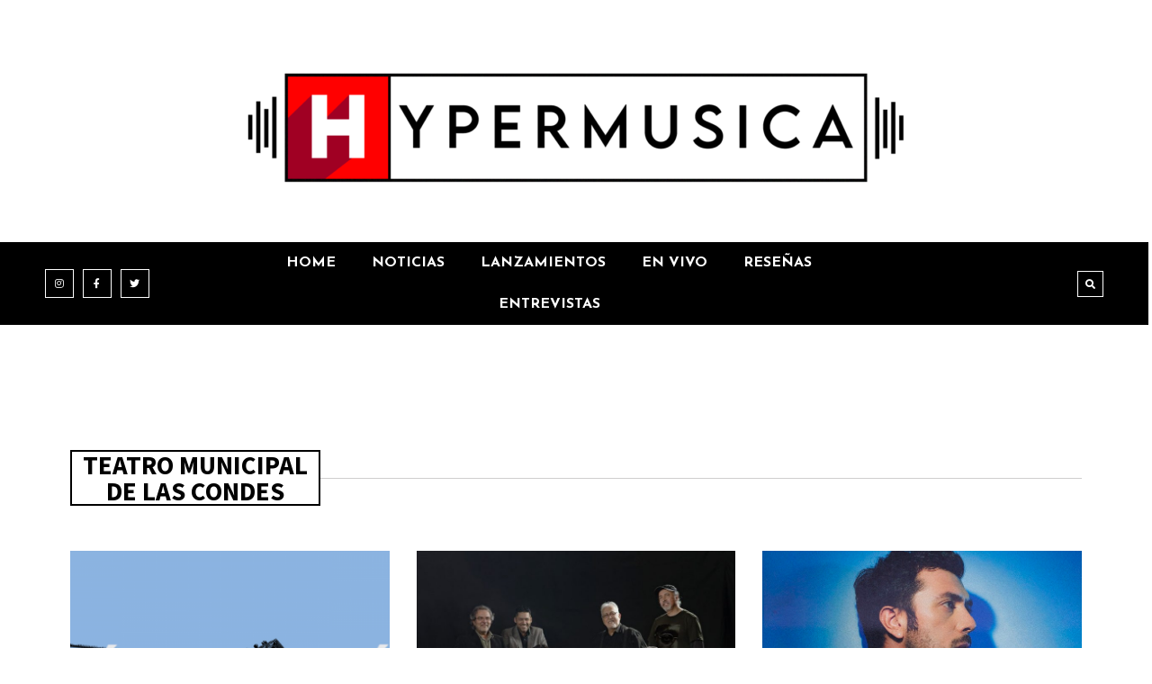

--- FILE ---
content_type: text/css
request_url: https://hypermusica.cl/wp-content/cache/autoptimize/css/autoptimize_single_07becb22ac4eebdacea357d96526f8f5.css?ver=1712118847
body_size: 383
content:
.elementor-kit-920{--e-global-color-primary:red;--e-global-color-secondary:#000;--e-global-color-text:#000;--e-global-color-accent:red;--e-global-color-cb0bd5d:#fff;--e-global-typography-primary-font-family:"Source Sans Pro";--e-global-typography-primary-font-weight:700;--e-global-typography-primary-text-transform:uppercase;--e-global-typography-secondary-font-family:"Source Sans 3";--e-global-typography-secondary-font-weight:400;--e-global-typography-text-font-family:"Source Serif 4";--e-global-typography-text-font-size:15px;--e-global-typography-text-font-weight:400;--e-global-typography-accent-font-family:"Josefin Sans";--e-global-typography-accent-font-weight:500;color:#000}.elementor-section.elementor-section-boxed>.elementor-container{max-width:1140px}.e-con{--container-max-width:1140px}.elementor-widget:not(:last-child){margin-block-end:20px}.elementor-element{--widgets-spacing:20px 20px}{}h1.entry-title{display:var(--page-title-display)}.elementor-kit-920 e-page-transition{background-color:#ffbc7d}@media(max-width:1024px){.elementor-section.elementor-section-boxed>.elementor-container{max-width:1024px}.e-con{--container-max-width:1024px}}@media(max-width:767px){.elementor-section.elementor-section-boxed>.elementor-container{max-width:767px}.e-con{--container-max-width:767px}}

--- FILE ---
content_type: text/css
request_url: https://hypermusica.cl/wp-content/cache/autoptimize/css/autoptimize_single_96e8163c016e9cdb98b0af9b688a38f8.css?ver=1712118847
body_size: 1379
content:
.elementor-704 .elementor-element.elementor-element-356631a7:not(.elementor-motion-effects-element-type-background),.elementor-704 .elementor-element.elementor-element-356631a7>.elementor-motion-effects-container>.elementor-motion-effects-layer{background-color:#fff}.elementor-704 .elementor-element.elementor-element-356631a7{transition:background .3s,border .3s,border-radius .3s,box-shadow .3s;margin-top:0;margin-bottom:0;padding:41px 0}.elementor-704 .elementor-element.elementor-element-356631a7>.elementor-background-overlay{transition:background .3s,border-radius .3s,opacity .3s}.elementor-bc-flex-widget .elementor-704 .elementor-element.elementor-element-293812e9.elementor-column .elementor-widget-wrap{align-items:center}.elementor-704 .elementor-element.elementor-element-293812e9.elementor-column.elementor-element[data-element_type="column"]>.elementor-widget-wrap.elementor-element-populated{align-content:center;align-items:center}.elementor-704 .elementor-element.elementor-element-293812e9>.elementor-widget-wrap>.elementor-widget:not(.elementor-widget__width-auto):not(.elementor-widget__width-initial):not(:last-child):not(.elementor-absolute){margin-bottom:0}.elementor-704 .elementor-element.elementor-element-293812e9>.elementor-element-populated{margin:0;--e-column-margin-right:0px;--e-column-margin-left:0px;padding:0}.elementor-704 .elementor-element.elementor-element-b928156{text-align:center}.elementor-704 .elementor-element.elementor-element-b928156>.elementor-widget-container{margin:0;padding:0 0 37px}.elementor-704 .elementor-element.elementor-element-9103e59>.elementor-container{min-height:0px}.elementor-704 .elementor-element.elementor-element-9103e59>.elementor-container>.elementor-column>.elementor-widget-wrap{align-content:center;align-items:center}.elementor-bc-flex-widget .elementor-704 .elementor-element.elementor-element-3e1ddab.elementor-column .elementor-widget-wrap{align-items:center}.elementor-704 .elementor-element.elementor-element-3e1ddab.elementor-column.elementor-element[data-element_type="column"]>.elementor-widget-wrap.elementor-element-populated{align-content:center;align-items:center}.elementor-704 .elementor-element.elementor-element-3e1ddab:not(.elementor-motion-effects-element-type-background)>.elementor-widget-wrap,.elementor-704 .elementor-element.elementor-element-3e1ddab>.elementor-widget-wrap>.elementor-motion-effects-container>.elementor-motion-effects-layer{background-color:#000}.elementor-704 .elementor-element.elementor-element-3e1ddab>.elementor-element-populated{transition:background .3s,border .3s,border-radius .3s,box-shadow .3s;margin:0;--e-column-margin-right:0px;--e-column-margin-left:0px;padding:0 0 0 50px}.elementor-704 .elementor-element.elementor-element-3e1ddab>.elementor-element-populated>.elementor-background-overlay{transition:background .3s,border-radius .3s,opacity .3s}.elementor-704 .elementor-element.elementor-element-6e646b4{--grid-template-columns:repeat(3,auto);--icon-size:11px;--grid-column-gap:10px;--grid-row-gap:0px}.elementor-704 .elementor-element.elementor-element-6e646b4 .elementor-widget-container{text-align:left}.elementor-704 .elementor-element.elementor-element-6e646b4 .elementor-social-icon{background-color:rgba(64,84,178,0);--icon-padding:.95em;border-style:solid;border-width:1px;border-color:#fff}.elementor-704 .elementor-element.elementor-element-6e646b4 .elementor-social-icon i{color:var(--e-global-color-cb0bd5d)}.elementor-704 .elementor-element.elementor-element-6e646b4 .elementor-social-icon svg{fill:var(--e-global-color-cb0bd5d)}.elementor-704 .elementor-element.elementor-element-6e646b4 .elementor-social-icon:hover{background-color:var(--e-global-color-primary);border-color:var(--e-global-color-primary)}.elementor-704 .elementor-element.elementor-element-6e646b4 .elementor-social-icon:hover i{color:var(--e-global-color-cb0bd5d)}.elementor-704 .elementor-element.elementor-element-6e646b4 .elementor-social-icon:hover svg{fill:var(--e-global-color-cb0bd5d)}.elementor-704 .elementor-element.elementor-element-6e646b4>.elementor-widget-container{margin:0;padding:0}.elementor-704 .elementor-element.elementor-element-c6644cd:not(.elementor-motion-effects-element-type-background)>.elementor-widget-wrap,.elementor-704 .elementor-element.elementor-element-c6644cd>.elementor-widget-wrap>.elementor-motion-effects-container>.elementor-motion-effects-layer{background-color:#000}.elementor-704 .elementor-element.elementor-element-c6644cd>.elementor-element-populated{transition:background .3s,border .3s,border-radius .3s,box-shadow .3s;margin:0;--e-column-margin-right:0px;--e-column-margin-left:0px;padding:0}.elementor-704 .elementor-element.elementor-element-c6644cd>.elementor-element-populated>.elementor-background-overlay{transition:background .3s,border-radius .3s,opacity .3s}.elementor-704 .elementor-element.elementor-element-1ed301a .elementor-menu-toggle{margin:0 auto}.elementor-704 .elementor-element.elementor-element-1ed301a .elementor-nav-menu .elementor-item{font-family:"Josefin Sans",Sans-serif;font-weight:700;text-transform:uppercase}.elementor-704 .elementor-element.elementor-element-1ed301a .elementor-nav-menu--main .elementor-item{color:var(--e-global-color-cb0bd5d);fill:var(--e-global-color-cb0bd5d)}.elementor-704 .elementor-element.elementor-element-1ed301a .elementor-nav-menu--main .elementor-item:hover,.elementor-704 .elementor-element.elementor-element-1ed301a .elementor-nav-menu--main .elementor-item.elementor-item-active,.elementor-704 .elementor-element.elementor-element-1ed301a .elementor-nav-menu--main .elementor-item.highlighted,.elementor-704 .elementor-element.elementor-element-1ed301a .elementor-nav-menu--main .elementor-item:focus{color:#fff}.elementor-704 .elementor-element.elementor-element-1ed301a .elementor-nav-menu--main:not(.e--pointer-framed) .elementor-item:before,.elementor-704 .elementor-element.elementor-element-1ed301a .elementor-nav-menu--main:not(.e--pointer-framed) .elementor-item:after{background-color:red}.elementor-704 .elementor-element.elementor-element-1ed301a .e--pointer-framed .elementor-item:before,.elementor-704 .elementor-element.elementor-element-1ed301a .e--pointer-framed .elementor-item:after{border-color:red}.elementor-704 .elementor-element.elementor-element-1ed301a .elementor-nav-menu--dropdown a,.elementor-704 .elementor-element.elementor-element-1ed301a .elementor-menu-toggle{color:var(--e-global-color-primary)}.elementor-bc-flex-widget .elementor-704 .elementor-element.elementor-element-f550dbe.elementor-column .elementor-widget-wrap{align-items:center}.elementor-704 .elementor-element.elementor-element-f550dbe.elementor-column.elementor-element[data-element_type="column"]>.elementor-widget-wrap.elementor-element-populated{align-content:center;align-items:center}.elementor-704 .elementor-element.elementor-element-f550dbe:not(.elementor-motion-effects-element-type-background)>.elementor-widget-wrap,.elementor-704 .elementor-element.elementor-element-f550dbe>.elementor-widget-wrap>.elementor-motion-effects-container>.elementor-motion-effects-layer{background-color:#000}.elementor-704 .elementor-element.elementor-element-f550dbe>.elementor-element-populated{transition:background .3s,border .3s,border-radius .3s,box-shadow .3s;margin:0;--e-column-margin-right:0px;--e-column-margin-left:0px;padding:0 50px 0 0}.elementor-704 .elementor-element.elementor-element-f550dbe>.elementor-element-populated>.elementor-background-overlay{transition:background .3s,border-radius .3s,opacity .3s}.elementor-704 .elementor-element.elementor-element-3f8dbe4 .elementor-search-form{text-align:right}.elementor-704 .elementor-element.elementor-element-3f8dbe4 .elementor-search-form__toggle{--e-search-form-toggle-size:29px;--e-search-form-toggle-color:#fff;--e-search-form-toggle-icon-size:calc(38em / 100);--e-search-form-toggle-border-width:1px;--e-search-form-toggle-border-radius:0px}.elementor-704 .elementor-element.elementor-element-3f8dbe4.elementor-search-form--skin-full_screen .elementor-search-form__container{background-color:#fff}.elementor-704 .elementor-element.elementor-element-3f8dbe4 input[type=search].elementor-search-form__input{font-family:var(--e-global-typography-primary-font-family),Sans-serif;font-weight:var(--e-global-typography-primary-font-weight);text-transform:var(--e-global-typography-primary-text-transform)}.elementor-704 .elementor-element.elementor-element-3f8dbe4 .elementor-search-form__input,.elementor-704 .elementor-element.elementor-element-3f8dbe4 .elementor-search-form__icon,.elementor-704 .elementor-element.elementor-element-3f8dbe4 .elementor-lightbox .dialog-lightbox-close-button,.elementor-704 .elementor-element.elementor-element-3f8dbe4 .elementor-lightbox .dialog-lightbox-close-button:hover,.elementor-704 .elementor-element.elementor-element-3f8dbe4.elementor-search-form--skin-full_screen input[type=search].elementor-search-form__input{color:var(--e-global-color-secondary);fill:var(--e-global-color-secondary)}.elementor-704 .elementor-element.elementor-element-3f8dbe4:not(.elementor-search-form--skin-full_screen) .elementor-search-form--focus .elementor-search-form__input,.elementor-704 .elementor-element.elementor-element-3f8dbe4 .elementor-search-form--focus .elementor-search-form__icon,.elementor-704 .elementor-element.elementor-element-3f8dbe4 .elementor-lightbox .dialog-lightbox-close-button:hover,.elementor-704 .elementor-element.elementor-element-3f8dbe4.elementor-search-form--skin-full_screen input[type=search].elementor-search-form__input:focus{color:var(--e-global-color-secondary);fill:var(--e-global-color-secondary)}.elementor-704 .elementor-element.elementor-element-3f8dbe4:not(.elementor-search-form--skin-full_screen) .elementor-search-form--focus .elementor-search-form__container{border-color:var(--e-global-color-primary)}.elementor-704 .elementor-element.elementor-element-3f8dbe4.elementor-search-form--skin-full_screen input[type=search].elementor-search-form__input:focus{border-color:var(--e-global-color-primary)}.elementor-704 .elementor-element.elementor-element-3f8dbe4:not(.elementor-search-form--skin-full_screen) .elementor-search-form__container{border-width:2px;border-radius:3px}.elementor-704 .elementor-element.elementor-element-3f8dbe4.elementor-search-form--skin-full_screen input[type=search].elementor-search-form__input{border-width:2px;border-radius:3px}.elementor-704 .elementor-element.elementor-element-3f8dbe4 .elementor-search-form__toggle:hover{--e-search-form-toggle-color:var(--e-global-color-cb0bd5d);--e-search-form-toggle-background-color:var(--e-global-color-primary)}.elementor-704 .elementor-element.elementor-element-3f8dbe4 .elementor-search-form__toggle:focus{--e-search-form-toggle-color:var(--e-global-color-cb0bd5d);--e-search-form-toggle-background-color:var(--e-global-color-primary)}.elementor-704 .elementor-element.elementor-element-3f8dbe4>.elementor-widget-container{margin:0;padding:0}@media(max-width:1024px){.elementor-704 .elementor-element.elementor-element-356631a7{margin-top:0;margin-bottom:0;padding:26px 0 23px}.elementor-704 .elementor-element.elementor-element-6e646b4{--icon-size:10px;--grid-column-gap:8px}.elementor-704 .elementor-element.elementor-element-6e646b4 .elementor-social-icon{--icon-padding:.8em}.elementor-704 .elementor-element.elementor-element-6e646b4>.elementor-widget-container{margin:0}.elementor-bc-flex-widget .elementor-704 .elementor-element.elementor-element-c6644cd.elementor-column .elementor-widget-wrap{align-items:center}.elementor-704 .elementor-element.elementor-element-c6644cd.elementor-column.elementor-element[data-element_type="column"]>.elementor-widget-wrap.elementor-element-populated{align-content:center;align-items:center}.elementor-704 .elementor-element.elementor-element-1ed301a>.elementor-widget-container{margin:0;padding:0}}@media(max-width:767px){.elementor-704 .elementor-element.elementor-element-356631a7{padding:16px 20px 0}.elementor-704 .elementor-element.elementor-element-293812e9{width:100%}.elementor-704 .elementor-element.elementor-element-9103e59>.elementor-container{min-height:0px}.elementor-704 .elementor-element.elementor-element-9103e59{margin-top:0;margin-bottom:0;padding:0}.elementor-704 .elementor-element.elementor-element-6e646b4{--icon-size:9px;--grid-column-gap:10px}.elementor-704 .elementor-element.elementor-element-6e646b4 .elementor-social-icon{--icon-padding:.8em}.elementor-704 .elementor-element.elementor-element-6e646b4>.elementor-widget-container{margin:18px 0 0}}@media(min-width:768px){.elementor-704 .elementor-element.elementor-element-293812e9{width:100%}.elementor-704 .elementor-element.elementor-element-3e1ddab{width:22.851%}.elementor-704 .elementor-element.elementor-element-c6644cd{width:49.656%}.elementor-704 .elementor-element.elementor-element-f550dbe{width:27.157%}}@media(max-width:1024px) and (min-width:768px){.elementor-704 .elementor-element.elementor-element-293812e9{width:100%}}

--- FILE ---
content_type: text/css
request_url: https://hypermusica.cl/wp-content/cache/autoptimize/css/autoptimize_single_91d9b95111eaba5f4c3f557ecd21d251.css?ver=1712118848
body_size: 1406
content:
.elementor-800 .elementor-element.elementor-element-665f2492>.elementor-container{max-width:1170px}.elementor-800 .elementor-element.elementor-element-665f2492:not(.elementor-motion-effects-element-type-background),.elementor-800 .elementor-element.elementor-element-665f2492>.elementor-motion-effects-container>.elementor-motion-effects-layer{background-color:#161616}.elementor-800 .elementor-element.elementor-element-665f2492{transition:background .3s,border .3s,border-radius .3s,box-shadow .3s;margin-top:0;margin-bottom:0;padding:99px 0}.elementor-800 .elementor-element.elementor-element-665f2492>.elementor-background-overlay{transition:background .3s,border-radius .3s,opacity .3s}.elementor-800 .elementor-element.elementor-element-32a72468>.elementor-widget-wrap>.elementor-widget:not(.elementor-widget__width-auto):not(.elementor-widget__width-initial):not(:last-child):not(.elementor-absolute){margin-bottom:0}.elementor-800 .elementor-element.elementor-element-32a72468>.elementor-element-populated{margin:0 20px 0 0;--e-column-margin-right:20px;--e-column-margin-left:0px;padding:0 96px 0 0}.elementor-800 .elementor-element.elementor-element-1f762328{text-align:left}.elementor-800 .elementor-element.elementor-element-1f762328 img{width:52%}.elementor-800 .elementor-element.elementor-element-1f762328>.elementor-widget-container{margin:-24px 124px 0 0;padding:0}.elementor-800 .elementor-element.elementor-element-1a9bfa82{text-align:left;color:#939393;font-family:"Lato",Sans-serif;font-weight:400}.elementor-800 .elementor-element.elementor-element-1a9bfa82>.elementor-widget-container{margin:38px 0 0;padding:0}.elementor-800 .elementor-element.elementor-element-7fd790c4>.elementor-widget-wrap>.elementor-widget:not(.elementor-widget__width-auto):not(.elementor-widget__width-initial):not(:last-child):not(.elementor-absolute){margin-bottom:0}.elementor-800 .elementor-element.elementor-element-7fd790c4>.elementor-element-populated{margin:0 10px;--e-column-margin-right:10px;--e-column-margin-left:10px;padding:0 61px 0 0}.elementor-800 .elementor-element.elementor-element-738a70ba{text-align:left}.elementor-800 .elementor-element.elementor-element-738a70ba .elementor-heading-title{color:#fff;font-family:"Josefin Sans",Sans-serif;font-size:18px;font-weight:700;text-transform:uppercase}.elementor-800 .elementor-element.elementor-element-184bab2d{margin-top:0;margin-bottom:0;padding:41px 0 0}.elementor-bc-flex-widget .elementor-800 .elementor-element.elementor-element-2649617a.elementor-column .elementor-widget-wrap{align-items:center}.elementor-800 .elementor-element.elementor-element-2649617a.elementor-column.elementor-element[data-element_type="column"]>.elementor-widget-wrap.elementor-element-populated{align-content:center;align-items:center}.elementor-800 .elementor-element.elementor-element-2649617a>.elementor-widget-wrap>.elementor-widget:not(.elementor-widget__width-auto):not(.elementor-widget__width-initial):not(:last-child):not(.elementor-absolute){margin-bottom:0}.elementor-800 .elementor-element.elementor-element-2649617a:not(.elementor-motion-effects-element-type-background)>.elementor-widget-wrap,.elementor-800 .elementor-element.elementor-element-2649617a>.elementor-widget-wrap>.elementor-motion-effects-container>.elementor-motion-effects-layer{background-image:url("https://hypermusica.cl/wp-content/uploads/2022/06/message.png");background-position:center left;background-repeat:no-repeat;background-size:auto}.elementor-800 .elementor-element.elementor-element-2649617a>.elementor-element-populated{transition:background .3s,border .3s,border-radius .3s,box-shadow .3s;margin:0;--e-column-margin-right:0px;--e-column-margin-left:0px;padding:0 0 0 40px}.elementor-800 .elementor-element.elementor-element-2649617a>.elementor-element-populated>.elementor-background-overlay{transition:background .3s,border-radius .3s,opacity .3s}.elementor-800 .elementor-element.elementor-element-3b2a4208{text-align:left}.elementor-800 .elementor-element.elementor-element-3b2a4208 .elementor-heading-title{color:#7b7b7b;font-family:"Lato",Sans-serif;font-size:17px;font-weight:400}.elementor-800 .elementor-element.elementor-element-3b2a4208>.elementor-widget-container{margin:0;padding:0}.elementor-800 .elementor-element.elementor-element-1a8e755f{margin-top:0;margin-bottom:0;padding:26px 0 0}.elementor-bc-flex-widget .elementor-800 .elementor-element.elementor-element-49304c5f.elementor-column .elementor-widget-wrap{align-items:center}.elementor-800 .elementor-element.elementor-element-49304c5f.elementor-column.elementor-element[data-element_type="column"]>.elementor-widget-wrap.elementor-element-populated{align-content:center;align-items:center}.elementor-800 .elementor-element.elementor-element-49304c5f>.elementor-widget-wrap>.elementor-widget:not(.elementor-widget__width-auto):not(.elementor-widget__width-initial):not(:last-child):not(.elementor-absolute){margin-bottom:0}.elementor-800 .elementor-element.elementor-element-49304c5f:not(.elementor-motion-effects-element-type-background)>.elementor-widget-wrap,.elementor-800 .elementor-element.elementor-element-49304c5f>.elementor-widget-wrap>.elementor-motion-effects-container>.elementor-motion-effects-layer{background-image:url("https://hypermusica.cl/wp-content/uploads/2022/06/mail.png");background-position:center left;background-repeat:no-repeat;background-size:auto}.elementor-800 .elementor-element.elementor-element-49304c5f>.elementor-element-populated{transition:background .3s,border .3s,border-radius .3s,box-shadow .3s;margin:0;--e-column-margin-right:0px;--e-column-margin-left:0px;padding:0 0 0 40px}.elementor-800 .elementor-element.elementor-element-49304c5f>.elementor-element-populated>.elementor-background-overlay{transition:background .3s,border-radius .3s,opacity .3s}.elementor-800 .elementor-element.elementor-element-36b5aec8{text-align:left}.elementor-800 .elementor-element.elementor-element-36b5aec8 .elementor-heading-title{color:#7b7b7b;font-family:"Lato",Sans-serif;font-size:17px;font-weight:400}.elementor-800 .elementor-element.elementor-element-36b5aec8>.elementor-widget-container{margin:0;padding:0}.elementor-800 .elementor-element.elementor-element-3224613e>.elementor-widget-wrap>.elementor-widget:not(.elementor-widget__width-auto):not(.elementor-widget__width-initial):not(:last-child):not(.elementor-absolute){margin-bottom:0}.elementor-800 .elementor-element.elementor-element-3224613e>.elementor-element-populated{margin:0 0 0 20px;--e-column-margin-right:0px;--e-column-margin-left:20px;padding:0}.elementor-800 .elementor-element.elementor-element-36aa9105{text-align:center}.elementor-800 .elementor-element.elementor-element-36aa9105 .elementor-heading-title{color:#fff;font-family:"Josefin Sans",Sans-serif;font-size:18px;font-weight:700;text-transform:uppercase}.elementor-800 .elementor-element.elementor-element-f83c690{--grid-template-columns:repeat(1,auto);--icon-size:15px;--grid-column-gap:1px;--grid-row-gap:14px}.elementor-800 .elementor-element.elementor-element-f83c690 .elementor-widget-container{text-align:center}.elementor-800 .elementor-element.elementor-element-f83c690 .elementor-social-icon{background-color:rgba(64,84,178,0);--icon-padding:.95em;border-style:solid;border-width:1px;border-color:#fff}.elementor-800 .elementor-element.elementor-element-f83c690 .elementor-social-icon i{color:var(--e-global-color-cb0bd5d)}.elementor-800 .elementor-element.elementor-element-f83c690 .elementor-social-icon svg{fill:var(--e-global-color-cb0bd5d)}.elementor-800 .elementor-element.elementor-element-f83c690 .elementor-social-icon:hover{background-color:var(--e-global-color-cb0bd5d);border-color:#fff}.elementor-800 .elementor-element.elementor-element-f83c690 .elementor-social-icon:hover i{color:var(--e-global-color-primary)}.elementor-800 .elementor-element.elementor-element-f83c690 .elementor-social-icon:hover svg{fill:var(--e-global-color-primary)}.elementor-800 .elementor-element.elementor-element-f83c690>.elementor-widget-container{margin:25px 0 0;padding:0}.elementor-800 .elementor-element.elementor-element-a1cf8e6{text-align:center}.elementor-800 .elementor-element.elementor-element-a1cf8e6 .elementor-heading-title{color:var(--e-global-color-text);font-family:"Source Sans Pro",Sans-serif;font-size:17px;font-weight:400}.elementor-800 .elementor-element.elementor-element-a1cf8e6>.elementor-widget-container{margin:0;padding:0}@media(max-width:1024px){.elementor-800 .elementor-element.elementor-element-665f2492{padding:80px 30px}.elementor-800 .elementor-element.elementor-element-32a72468>.elementor-element-populated{padding:0}.elementor-800 .elementor-element.elementor-element-1a9bfa82>.elementor-widget-container{margin:25px 0 0}.elementor-800 .elementor-element.elementor-element-7fd790c4>.elementor-element-populated{margin:0 10px;--e-column-margin-right:10px;--e-column-margin-left:10px;padding:0}.elementor-800 .elementor-element.elementor-element-184bab2d{padding:38px 0 0}.elementor-800 .elementor-element.elementor-element-2649617a>.elementor-element-populated{padding:0 0 0 32px}.elementor-800 .elementor-element.elementor-element-3b2a4208>.elementor-widget-container{margin:0}.elementor-800 .elementor-element.elementor-element-1a8e755f{padding:15px 0 0}.elementor-800 .elementor-element.elementor-element-49304c5f>.elementor-element-populated{padding:0 0 0 32px}.elementor-800 .elementor-element.elementor-element-36b5aec8 .elementor-heading-title{font-size:13px}.elementor-800 .elementor-element.elementor-element-36b5aec8>.elementor-widget-container{margin:0}.elementor-800 .elementor-element.elementor-element-3224613e>.elementor-element-populated{margin:0 0 0 20px;--e-column-margin-right:0px;--e-column-margin-left:20px;padding:0 0 0 30px}.elementor-800 .elementor-element.elementor-element-36aa9105 .elementor-heading-title{font-size:18px}.elementor-800 .elementor-element.elementor-element-f83c690{--icon-size:13px;--grid-column-gap:8px}.elementor-800 .elementor-element.elementor-element-f83c690 .elementor-social-icon{--icon-padding:.8em}.elementor-800 .elementor-element.elementor-element-f83c690>.elementor-widget-container{margin:24px 0 0}.elementor-800 .elementor-element.elementor-element-a1cf8e6 .elementor-heading-title{font-size:12px}.elementor-800 .elementor-element.elementor-element-a1cf8e6>.elementor-widget-container{margin:0}}@media(max-width:767px){.elementor-800 .elementor-element.elementor-element-665f2492{padding:50px 20px}.elementor-800 .elementor-element.elementor-element-32a72468{width:100%}.elementor-800 .elementor-element.elementor-element-32a72468>.elementor-element-populated{margin:0;--e-column-margin-right:0px;--e-column-margin-left:0px}.elementor-800 .elementor-element.elementor-element-1f762328{text-align:right}.elementor-800 .elementor-element.elementor-element-1a9bfa82>.elementor-widget-container{margin:15px 0 0}.elementor-800 .elementor-element.elementor-element-7fd790c4{width:100%}.elementor-800 .elementor-element.elementor-element-7fd790c4>.elementor-element-populated{margin:0 15px 0 0;--e-column-margin-right:15px;--e-column-margin-left:0px;padding:35px 0 0}.elementor-800 .elementor-element.elementor-element-738a70ba{text-align:center}.elementor-800 .elementor-element.elementor-element-184bab2d{padding:18px 0 0}.elementor-800 .elementor-element.elementor-element-3b2a4208{text-align:left}.elementor-800 .elementor-element.elementor-element-1a8e755f{padding:18px 0 0}.elementor-800 .elementor-element.elementor-element-36b5aec8{text-align:left}.elementor-800 .elementor-element.elementor-element-3224613e{width:100%}.elementor-800 .elementor-element.elementor-element-3224613e>.elementor-element-populated{margin:0;--e-column-margin-right:0px;--e-column-margin-left:0px;padding:35px 0 0}.elementor-800 .elementor-element.elementor-element-36aa9105 .elementor-heading-title{font-size:18px}.elementor-800 .elementor-element.elementor-element-36aa9105>.elementor-widget-container{margin:0;padding:0}.elementor-800 .elementor-element.elementor-element-f83c690{--grid-template-columns:repeat(3,auto);--icon-size:14px;--grid-column-gap:21px;--grid-row-gap:7px}.elementor-800 .elementor-element.elementor-element-f83c690 .elementor-social-icon{--icon-padding:.8em}.elementor-800 .elementor-element.elementor-element-f83c690>.elementor-widget-container{margin:18px 0 0}.elementor-800 .elementor-element.elementor-element-a1cf8e6{text-align:center}.elementor-800 .elementor-element.elementor-element-a1cf8e6 .elementor-heading-title{font-size:11px}}@media(min-width:768px){.elementor-800 .elementor-element.elementor-element-32a72468{width:50.5%}.elementor-800 .elementor-element.elementor-element-7fd790c4{width:33.332%}.elementor-800 .elementor-element.elementor-element-3224613e{width:15.748%}}@media(max-width:1024px) and (min-width:768px){.elementor-800 .elementor-element.elementor-element-32a72468{width:45%}.elementor-800 .elementor-element.elementor-element-7fd790c4{width:25%}.elementor-800 .elementor-element.elementor-element-3224613e{width:30%}}

--- FILE ---
content_type: text/css
request_url: https://hypermusica.cl/wp-content/cache/autoptimize/css/autoptimize_single_3b58aa90c285599cfe3dc109be79bc0d.css?ver=1712118865
body_size: 994
content:
.elementor-1185 .elementor-element.elementor-element-6233e7e6>.elementor-container{max-width:1124px}.elementor-1185 .elementor-element.elementor-element-6233e7e6:not(.elementor-motion-effects-element-type-background),.elementor-1185 .elementor-element.elementor-element-6233e7e6>.elementor-motion-effects-container>.elementor-motion-effects-layer{background-color:var(--e-global-color-cb0bd5d)}.elementor-1185 .elementor-element.elementor-element-6233e7e6{transition:background .3s,border .3s,border-radius .3s,box-shadow .3s;margin-top:0;margin-bottom:0;padding:98px 0}.elementor-1185 .elementor-element.elementor-element-6233e7e6>.elementor-background-overlay{transition:background .3s,border-radius .3s,opacity .3s}.elementor-1185 .elementor-element.elementor-element-3e212689>.elementor-widget-wrap>.elementor-widget:not(.elementor-widget__width-auto):not(.elementor-widget__width-initial):not(:last-child):not(.elementor-absolute){margin-bottom:0}.elementor-1185 .elementor-element.elementor-element-3e212689:not(.elementor-motion-effects-element-type-background)>.elementor-widget-wrap,.elementor-1185 .elementor-element.elementor-element-3e212689>.elementor-widget-wrap>.elementor-motion-effects-container>.elementor-motion-effects-layer{background-color:#FFFFFF00}.elementor-1185 .elementor-element.elementor-element-3e212689>.elementor-element-populated{transition:background .3s,border .3s,border-radius .3s,box-shadow .3s;margin:0;--e-column-margin-right:0px;--e-column-margin-left:0px;padding:0}.elementor-1185 .elementor-element.elementor-element-3e212689>.elementor-element-populated>.elementor-background-overlay{transition:background .3s,border-radius .3s,opacity .3s}.elementor-bc-flex-widget .elementor-1185 .elementor-element.elementor-element-3a0c2809.elementor-column .elementor-widget-wrap{align-items:center}.elementor-1185 .elementor-element.elementor-element-3a0c2809.elementor-column.elementor-element[data-element_type="column"]>.elementor-widget-wrap.elementor-element-populated{align-content:center;align-items:center}.elementor-1185 .elementor-element.elementor-element-3a0c2809>.elementor-element-populated{border-style:solid;border-width:2px;transition:background .3s,border .3s,border-radius .3s,box-shadow .3s;margin:0;--e-column-margin-right:0px;--e-column-margin-left:0px;padding:0}.elementor-1185 .elementor-element.elementor-element-3a0c2809>.elementor-element-populated>.elementor-background-overlay{transition:background .3s,border-radius .3s,opacity .3s}.elementor-1185 .elementor-element.elementor-element-7495c8a{text-align:center}.elementor-1185 .elementor-element.elementor-element-7495c8a .elementor-heading-title{font-family:"Source Sans Pro",Sans-serif;font-size:29px;font-weight:700;text-transform:uppercase}.elementor-bc-flex-widget .elementor-1185 .elementor-element.elementor-element-1c8f6fd4.elementor-column .elementor-widget-wrap{align-items:center}.elementor-1185 .elementor-element.elementor-element-1c8f6fd4.elementor-column.elementor-element[data-element_type="column"]>.elementor-widget-wrap.elementor-element-populated{align-content:center;align-items:center}.elementor-1185 .elementor-element.elementor-element-1c8f6fd4>.elementor-element-populated{margin:0;--e-column-margin-right:0px;--e-column-margin-left:0px;padding:0}.elementor-1185 .elementor-element.elementor-element-9360757{--divider-border-style:solid;--divider-color:#cfcece;--divider-border-width:1px}.elementor-1185 .elementor-element.elementor-element-9360757 .elementor-divider-separator{width:100%;margin:0 auto;margin-left:0}.elementor-1185 .elementor-element.elementor-element-9360757 .elementor-divider{text-align:left;padding-block-start:13px;padding-block-end:13px}.elementor-1185 .elementor-element.elementor-element-c3941fd{--spacer-size:50px}.elementor-1185 .elementor-element.elementor-element-c66a041 .elementor-posts-container .elementor-post__thumbnail{padding-bottom:calc( 0.66 * 100% )}.elementor-1185 .elementor-element.elementor-element-c66a041:after{content:"0.66"}.elementor-1185 .elementor-element.elementor-element-c66a041 .elementor-post__thumbnail__link{width:100%}.elementor-1185 .elementor-element.elementor-element-c66a041{--grid-column-gap:30px;--grid-row-gap:35px;--load-more-message-alignment:center}.elementor-1185 .elementor-element.elementor-element-c66a041.elementor-posts--thumbnail-left .elementor-post__thumbnail__link{margin-right:20px}.elementor-1185 .elementor-element.elementor-element-c66a041.elementor-posts--thumbnail-right .elementor-post__thumbnail__link{margin-left:20px}.elementor-1185 .elementor-element.elementor-element-c66a041.elementor-posts--thumbnail-top .elementor-post__thumbnail__link{margin-bottom:20px}.elementor-1185 .elementor-element.elementor-element-c66a041 .elementor-post__title,.elementor-1185 .elementor-element.elementor-element-c66a041 .elementor-post__title a{color:var(--e-global-color-secondary);font-family:var(--e-global-typography-primary-font-family),Sans-serif;font-weight:var(--e-global-typography-primary-font-weight);text-transform:var(--e-global-typography-primary-text-transform)}.elementor-1185 .elementor-element.elementor-element-c66a041 .elementor-post__title{margin-bottom:31px}.elementor-1185 .elementor-element.elementor-element-c66a041 .elementor-button{font-family:var(--e-global-typography-primary-font-family),Sans-serif;font-weight:var(--e-global-typography-primary-font-weight);text-transform:var(--e-global-typography-primary-text-transform);background-color:var(--e-global-color-primary);border-radius:0}.elementor-1185 .elementor-element.elementor-element-c66a041 .elementor-posts-nothing-found{font-family:var(--e-global-typography-primary-font-family),Sans-serif;font-weight:var(--e-global-typography-primary-font-weight);text-transform:var(--e-global-typography-primary-text-transform)}@media(min-width:768px){.elementor-1185 .elementor-element.elementor-element-3a0c2809{width:24.729%}.elementor-1185 .elementor-element.elementor-element-1c8f6fd4{width:75.271%}}@media(max-width:1024px){.elementor-1185 .elementor-element.elementor-element-6233e7e6{padding:78px 30px 40px}.elementor-1185 .elementor-element.elementor-element-3e212689>.elementor-element-populated{margin:0;--e-column-margin-right:0px;--e-column-margin-left:0px;padding:0}}@media(max-width:767px){.elementor-1185 .elementor-element.elementor-element-6233e7e6{padding:48px 20px 20px}.elementor-1185 .elementor-element.elementor-element-3e212689>.elementor-element-populated{margin:0;--e-column-margin-right:0px;--e-column-margin-left:0px;padding:0}.elementor-1185 .elementor-element.elementor-element-c66a041 .elementor-posts-container .elementor-post__thumbnail{padding-bottom:calc( 0.5 * 100% )}.elementor-1185 .elementor-element.elementor-element-c66a041:after{content:"0.5"}.elementor-1185 .elementor-element.elementor-element-c66a041 .elementor-post__thumbnail__link{width:100%}}@media(max-width:1024px) and (min-width:768px){.elementor-1185 .elementor-element.elementor-element-3e212689{width:100%}.elementor-1185 .elementor-element.elementor-element-3a0c2809{width:24%}}